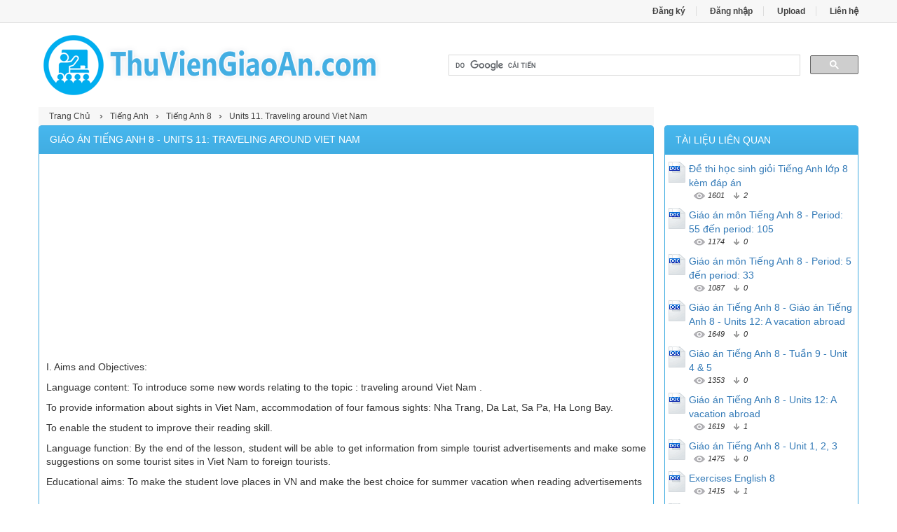

--- FILE ---
content_type: text/html; charset=utf-8
request_url: https://thuviengiaoan.com/giao-an-tieng-anh-8-units-11-traveling-around-viet-nam-7547/
body_size: 19897
content:


<!DOCTYPE html>
<html lang="vi" xmlns="http://www.w3.org/1999/xhtml">
<head><title>
	Giáo án Tiếng Anh 8 - Units 11: Traveling around Viet Nam
</title><meta http-equiv="content-type" content="text/html; charset=UTF-8" /><link rel="shortcut icon" href="/favicon.ico" /><link rel="apple-touch-icon" href="/apple-touch-icon.png" /><meta name="viewport" content="width=device-width, initial-scale=1.0" /><meta name="apple-mobile-web-app-capable" content="yes" /><meta name="apple-mobile-web-app-status-bar-style" content="black" /><link type="text/css" rel="stylesheet" href="/bootstrap/css/bootstrap.min.css" /><link type="text/css" rel="stylesheet" href="/bootstrap/css/bootstrap-theme.min.css" /><link type="text/css" rel="stylesheet" href="/style.min.css" />
    
    <script type="text/javascript">
      (function() {
        var cx = '002245720310348477367:m70w6hnislu';
        var gcse = document.createElement('script');
        gcse.type = 'text/javascript';
        gcse.async = true;
        gcse.src = (document.location.protocol == 'https:' ? 'https:' : 'http:') +
            '//cse.google.com/cse.js?cx=' + cx;
        var s = document.getElementsByTagName('script')[0];
        s.parentNode.insertBefore(gcse, s);
      })();
    </script>

<meta content="I. Aims and Objectives: Language content: To introduce some new words relating to the topic: traveling around Viet Nam . To provide information about sights in Viet Nam, accommodation of four famous sights: Nha Trang, Da Lat, Sa Pa, Ha Long Bay. To" /><meta name="keywords" content="Giáo án Tiếng Anh 8 - Units 11: Traveling around Viet Nam, Giao an Tieng Anh 8 - Units 11 Traveling around Viet Nam" /></head>
<body>
<div id="wrap">
    
    
<div id="header">
    <div id="top-header">
        <div id="subnav">
            <ul>
                <li><a rel="nofollow" href="/dang-ky/">Đăng ký</a></li>
<li><a rel="nofollow" href="/dang-nhap/">Đăng nhập</a></li>
                <li><a rel="nofollow" href="#">Upload</a></li>
                <li><a rel="nofollow" href="/page/lien-he/">Liên hệ</a></li>
                
            </ul>
        </div> <!-- End #subnav -->
    </div> <!-- #top-header -->
    <div class="container">
        <div class="row row-header">
            <div id="logo" class="col-sm-6">
                <p><a href="https://thuviengiaoan.com/" title="Thư Viện Giáo Án Điện Tử"><img class="img-responsive" alt="Thư Viện Giáo Án Điện Tử" title="Thư Viện Giáo Án Điện Tử" src="/images/Logo.png" /></a></p>
            </div> <!-- #logo -->

            <div class="google-search col-sm-6">
                <gcse:searchbox-only></gcse:searchbox-only>
            </div> <!-- End .google-search -->
        </div> <!-- .row-header -->
    </div> <!-- .container -->
</div> <!-- End #header -->

    <div class="container">
        <div class="row">
            
<div class="col-md-9 main-breadcrumb">
    <div itemscope itemtype="http://data-vocabulary.org/Breadcrumb">
        <a href="/" itemprop="url">
            <span itemprop="title">Trang Chủ</span>
        </a> ›
    </div>
    <div itemscope itemtype="http://data-vocabulary.org/Breadcrumb"><a href="https://thuviengiaoan.com/giao-an/tieng-anh/" itemprop="url"><span itemprop="title">Tiếng Anh</span></a>›</div><div itemscope itemtype="http://data-vocabulary.org/Breadcrumb"><a href="https://thuviengiaoan.com/giao-an/tieng-anh-8/" itemprop="url"><span itemprop="title">Tiếng Anh 8</span></a>›</div><div itemscope itemtype="http://data-vocabulary.org/Breadcrumb"><a href="https://thuviengiaoan.com/tieng-anh-8/units-11-traveling-around-viet-nam/" itemprop="url"><span itemprop="title">Units 11. Traveling around Viet Nam</span></a></div>
</div> <!-- .main-breadcrumb -->

<div id="doc" class="col-md-9">
    <div class="col-md-12 panel panel-info">
        <div class="panel-heading">
            <h1>Giáo án Tiếng Anh 8 - Units 11: Traveling around Viet Nam</h1>
        </div>

        <div class="panel-body">
            
            <div class="doc-adv">
                <script async src="//pagead2.googlesyndication.com/pagead/js/adsbygoogle.js"></script>
                <!-- ThuVienGiaoAn.com_Res -->
                <ins class="adsbygoogle"
                     style="display:block"
                     data-ad-client="ca-pub-8968632188895249"
                     data-ad-slot="5248353875"
                     data-ad-format="auto"
                     data-full-width-responsive="true"></ins>
                <script>
                    (adsbygoogle = window.adsbygoogle || []).push({});
                </script>
            </div> <!-- .doc-adv -->

            <div class="doc-intro">
                    <p><span>I. Aims and Objectives:</span></p><p><span>Language content: To introduce some new words relating to the topic : traveling around Viet Nam .</span></p><p><span>To provide information about sights in Viet Nam, accommodation of four famous sights: Nha Trang, Da Lat, Sa Pa, Ha Long Bay.</span></p><p><span>To enable the student to improve their reading skill.</span></p><p><span>Language function: By the end of the lesson, student will be able to get information from simple tourist advertisements and make some suggestions on some tourist sites in Viet Nam to foreign tourists.</span></p><p><span>Educational aims: To make the student love places in VN and make the best choice for summer vacation when reading advertisements</span></p><p><span> </span></p>
            </div>

            <div class="doc-preview">                                
                <iframe width="100%" height="700px" frameborder="0" scrolling="auto" src="https://s1.thuviengiaoan.com/web/viewer.html?file=https://s1.thuviengiaoan.com/pnbw50wi6regngtv/demo/2016/01/14/giao_an_tieng_anh_8_units_11_traveling_around_viet_nam_cjHQ0HcofY.png"></iframe>                
            </div>

            <div class="doc-meta">
                <img class="doc-type" alt="docx" src="/images/icons/docx16x16.gif">
<span class="page-numbers">5 trang</span>
<img class="user" alt="Người đăng" src="/images/user.png">
<span class="user"><a rel="nofollow" href="#">nguyenphuong</a></span>
<img class="views" alt="Lượt xem" src="/images/views.png">
<span class="views">1759</span><img class="downloads" alt="Lượt tải" src="/images/download.png">
<span class="downloads">0</span>
<a class="doc-download-button btn btn-info" rel="nofollow" href="/dang-nhap/?ReturnUrl=%2fgiao-an-tieng-anh-8-units-11-traveling-around-viet-nam-7547%2f
">Download</a>
            </div>

            <div class="doc-note">Bạn đang xem tài liệu <i>"Giáo án Tiếng Anh 8 - Units 11: Traveling around Viet Nam"</i>, để tải tài liệu gốc về máy bạn click vào nút <b>DOWNLOAD</b> ở trên</div><div class="doc-content"><pre> Date of preparation : February 01st, 2015
 Date of teaching : February 04th, 2015 
Period : 67
Class : 8A2
 UNIT 11 : TRAVELING AROUND VIET NAM.
LESSON 3 : READ
I. Aims and Objectives:
Language content: To introduce some new words relating to the topic : traveling around Viet Nam .
To provide information about sights in Viet Nam, accommodation of four famous sights: Nha Trang, Da Lat, Sa Pa, Ha Long Bay.
To enable the student to improve their reading skill.
Language function: By the end of the lesson, student will be able to get information from simple tourist advertisements and make some suggestions on some tourist sites in Viet Nam to foreign tourists.
Educational aims: To make the student love places in VN and make the best choice for summer vacation when reading advertisements.
Language : 
Vocabulary: accommodation (n), giant (adj), tribe (n), tribal (adj), slope (n), jungle (n), limestone (n), florist (n)
 Skills: Integrated skills
 Education factor : 
To make the students feel proud of their country
II. Teacher’s and Students’ preparation :
1. Method: Communicative approach
2. Techniques: explanation, repetition, substitution, translation, chatting, games, real action or things, pair works, group works, questions and answers, guessing, matching.
3. Materials needed: Textbook, sub board, pictures
4. Students’ preparation: textbook and new lesson: Read. 
III. Procedure in class:
 Stablization: (2’) a: Warm up : Greeting the students and asks about their health
 b: Checking absence : Who is absent today?
Checking up the previous knowledge: (No check - up)
New lesson: (43’)
Teaching steps and time
Teacher’s activities
Students’ activities
The content of the lesson
Presentation 
of the new materials
(5’)
(9’)
(13’)
(7’)
II/
Consolidation:
(5’)
III/ Homework:
(4’)
UNIT 11 : TRAVELING AROUND VIET NAM .
Lesson 3 : READ
Lead-in:
-	Has the students play a game “ Networks”
-	Divides the class into two groups: group A and group B.
 Ha Long Bay
Famous places in VN
These are some famous places in Viet Nam. Today, let’s read some advertisements about places. Now we study the next part “ Read” of Unit 11.
Pre - reading:
Teaches some new words:
+ accommodation (n) [explanation] : a place to stay : chỗ ở
+ giant (adj ) = very big/ huge : to lớn , khổng lồ
+ tribe (n) [translation]: bộ tộc, bộ lạc
Útribal (adj) 
+ slope (n) [picture]: dốc 
+ jungle (n) [explanation] : a very thick forest : rừng rậm
+ limestone (n) [picture]: đá vôi
+ florist(n) [explanation]: a person who sells flowers : người bán hoa
Asks the students to repeat the new words chorally and individually.
Checks the students’ understanding of the new words by playing a game “slap the board”
accommodation
giant
tribe
slope
florist
jungle
limestone
3. While - reading :
Check(ü) the topics mentioned in the brochures about the resorts
Gets students to work in groups and give answer 
Gives feedback and corrects.
Nha Trang
DaLat
SaPa
HaLong
Caves
v
Flights to Ha Noi
v
Hotels
v
v
v
v
Local transport
v
v
v
v
Mini hotels
v
Mountain slopes
v
Railway
v
v
v
Restaurants
Sand beaches
v
Tourists attractions
v
v
v
v
Types of food
Villages
v
Waterfalls
v
World heritage
v
Answer the questions ::
- Asks students to work in pair and do the exercise 2. There are 5 people who want to go to Viet Nam on their holiday. Each person has a different hobby. You help them find a suitable place
- Lets some students to give their ideas
- Gives the right ideas
- Asks some students to read aloud passages and answer the questions 
Nha trang
Dalat
SaPa
Ha
Long
Nha Rong
a
v
b
v
c
v
d
v
e
v
4.Post- reading: 
- gets the students to practise making a short dialogue by using the information in the text .
A : Where should Andrew go ?
B : He should go to Nha Trang 
A : Why ?
B : Because he studies tribes and he likes mountain climbing .
gives feedback.
 Corrects
Asks students to answer the question “what do we learn today?”
a. Does Da Lat have a lot of waterfalls and lakes ?
b. Does Ha Long Bay have a seaside resort ? 
c. Does Nha Trang have a very big monument of Buddha ?
d. Is Sa Pa a mountainous resort ?
e. Has Ha Long Bay recognized as a World Heritage Site by UNESCO? 
Asks the students to:
+Learn the new words & the lesson by heart.
+Prepare the new lesson Unit 11 : WRITE . 
Play a game
Listen and write down
Listen and guess the meanings of the new words and copy down 
Repeat the new words chorally and individually.
Play a game “ slap the board”
Work in group and give answer
Listen and do as requested .
Give ideas
Listen and copy down 
Read aloud passages and answer the questions
Answer the question
Listen and take note
Prepare at home
UNIT 11 : TRAVELING AROUND VIET NAM.
Lesson 3 : READ
Content:
New words:
- accommodation (n): a place to stay : chỗ ở
- giant (adj ) = very big/ huge : to lớn , khổng lồ
- tribe (n) : bộ tộc, bộ lạc
Útribal (adj) 
- slope (n): dốc 
- jungle (n): a very thick forest : rừng rậm
- limestone (n): đá vôi
- florist(n): a person who sells flowers : người bán hoa
2. Practice : 
Check(ü) the topics mentioned in the brochures about the resorts
Ha long Bay : caves 
 Nha Trang : flight to Ha Noi 
Nha Trang, Da Lat, Sa Pa , Ha Long Bay : hotels 
Nha Trang, Da Lat, Sa Pa , Ha Long Bay : local transport
Ha Long Bay : mini hotels
Sa Pa: mountain slopes
Nha Trang, Sa Pa , Ha Long Bay : railway
Ha Long Bay: sand beaches
Nha Trang, Da Lat, Sa Pa , Ha Long Bay : tourists attractions
Sa Pa: villages
Da Lat: waterfalls
Ha Long Bay: World Heritage
Answer the questions : 
“ Where should these people go ?” 
a. Sa pa 
b. Nha Trang
c. Nha Rong Harbor
d. Ha long Bay 
e. Da Lat 
Homework:
Learn the new words & the lesson by heart.
Prepare the new lesson Unit 11 : WRITE . 
</pre></div>

            <div class="doc-files"><p>Tài liệu đính kèm:</p><ul><li><img src="/images/icons/docx16x16.gif" alt="docx"><span>Units 11. Traveling around Viet Nam.docx</span></li></ul></div>

        </div>
    </div>
</div> <!-- End #doc -->

            
<div id="sidebar" class="col-md-3">
    <div class="relevant-docs panel panel-info">
        <div class="panel-heading"><span>Tài liệu liên quan</span></div>
        <div class="panel-body">
            <ul>
                <li><img src="/images/icons/doc24x30.gif"><a href="https://thuviengiaoan.com/de-thi-hoc-sinh-gioi-tieng-anh-lop-8-kem-dap-an-13280/">Đề thi học sinh giỏi Tiếng Anh lớp 8 kèm đáp án</a><p class="detail"><img class="views" alt="Lượt xem" src="/images/view_icon.png">
<span class="views">1601</span>
<img class="downloads" alt="Lượt tải" src="/images/download_icon.png">
<span class="downloads">2</span></p></li><li><img src="/images/icons/doc24x30.gif"><a href="https://thuviengiaoan.com/giao-an-mon-tieng-anh-8-period-55-den-period-105-19832/">Giáo án môn Tiếng Anh 8 - Period: 55 đến period: 105</a><p class="detail"><img class="views" alt="Lượt xem" src="/images/view_icon.png">
<span class="views">1174</span>
<img class="downloads" alt="Lượt tải" src="/images/download_icon.png">
<span class="downloads">0</span></p></li><li><img src="/images/icons/doc24x30.gif"><a href="https://thuviengiaoan.com/giao-an-mon-tieng-anh-8-period-5-den-period-33-19839/">Giáo án môn Tiếng Anh 8 - Period: 5 đến period: 33</a><p class="detail"><img class="views" alt="Lượt xem" src="/images/view_icon.png">
<span class="views">1087</span>
<img class="downloads" alt="Lượt tải" src="/images/download_icon.png">
<span class="downloads">0</span></p></li><li><img src="/images/icons/doc24x30.gif"><a href="https://thuviengiaoan.com/giao-an-tieng-anh-8-giao-an-tieng-anh-8-units-12-a-vacation-abroad-7588/">Giáo án Tiếng Anh 8 - Giáo án Tiếng Anh 8 - Units 12: A vacation abroad</a><p class="detail"><img class="views" alt="Lượt xem" src="/images/view_icon.png">
<span class="views">1649</span>
<img class="downloads" alt="Lượt tải" src="/images/download_icon.png">
<span class="downloads">0</span></p></li><li><img src="/images/icons/doc24x30.gif"><a href="https://thuviengiaoan.com/giao-an-tieng-anh-8-tuan-9-unit-4-5-13005/">Giáo án Tiếng Anh 8 - Tuần 9 - Unit 4 & 5</a><p class="detail"><img class="views" alt="Lượt xem" src="/images/view_icon.png">
<span class="views">1353</span>
<img class="downloads" alt="Lượt tải" src="/images/download_icon.png">
<span class="downloads">0</span></p></li><li><img src="/images/icons/docx24x30.gif"><a href="https://thuviengiaoan.com/giao-an-tieng-anh-8-units-12-a-vacation-abroad-7589/">Giáo án Tiếng Anh 8 - Units 12: A vacation abroad</a><p class="detail"><img class="views" alt="Lượt xem" src="/images/view_icon.png">
<span class="views">1619</span>
<img class="downloads" alt="Lượt tải" src="/images/download_icon.png">
<span class="downloads">1</span></p></li><li><img src="/images/icons/docx24x30.gif"><a href="https://thuviengiaoan.com/giao-an-tieng-anh-8-unit-1-2-3-13042/">Giáo án Tiếng Anh 8 - Unit 1, 2, 3</a><p class="detail"><img class="views" alt="Lượt xem" src="/images/view_icon.png">
<span class="views">1475</span>
<img class="downloads" alt="Lượt tải" src="/images/download_icon.png">
<span class="downloads">0</span></p></li><li><img src="/images/icons/docx24x30.gif"><a href="https://thuviengiaoan.com/exercises-english-8-19847/">Exercises English 8</a><p class="detail"><img class="views" alt="Lượt xem" src="/images/view_icon.png">
<span class="views">1415</span>
<img class="downloads" alt="Lượt tải" src="/images/download_icon.png">
<span class="downloads">1</span></p></li><li><img src="/images/icons/doc24x30.gif"><a href="https://thuviengiaoan.com/giao-an-tieng-anh-8-units-6-the-young-pioneers-club-7419/">Giáo án Tiếng Anh 8 - Units 6: The young pioneers club</a><p class="detail"><img class="views" alt="Lượt xem" src="/images/view_icon.png">
<span class="views">1564</span>
<img class="downloads" alt="Lượt tải" src="/images/download_icon.png">
<span class="downloads">0</span></p></li><li><img src="/images/icons/doc24x30.gif"><a href="https://thuviengiaoan.com/review-units-123-13079/">Review Units 1,2,3</a><p class="detail"><img class="views" alt="Lượt xem" src="/images/view_icon.png">
<span class="views">1295</span>
<img class="downloads" alt="Lượt tải" src="/images/download_icon.png">
<span class="downloads">1</span></p></li>
            </ul>
        </div>
    </div>
    
    <div class="sidebar-right-adv">
        <script async src="//pagead2.googlesyndication.com/pagead/js/adsbygoogle.js"></script>
        <!-- ThuVienGiaoAn.com_Res -->
        <ins class="adsbygoogle"
             style="display:block"
             data-ad-client="ca-pub-8968632188895249"
             data-ad-slot="5248353875"
             data-ad-format="auto"
             data-full-width-responsive="true"></ins>
        <script>
            (adsbygoogle = window.adsbygoogle || []).push({});
        </script>
    </div> <!-- .sidebar-right-adv -->

</div>
        </div>
    </div>  <!-- End .container -->
    
    
    <div id="footer">
        <div class="container">

            <div class="row">
                <div class="col-xs-8">
                    <p>Copyright © 2026 <a href="https://thuviengiaoan.com/" title="Thư Viện Giáo Án Điện Tử">ThuVienGiaoAn.com</a> - Tổng hợp <a target="_blank" href="https://thuthuatphanmem.vn/">thủ thuật word, excel hay</a>, <a href="https://sangkienkinhnghiem.org/" target="_blank">Top sáng kiến kinh nghiệm</a>, <a href="https://thuviendethi.org/" target="_blank">Thư viện đề thi và kiểm tra</a></p>
                </div>
                <div class="col-xs-4 social">
                    <a rel="nofollow" href="#"><img src="/images/facebook_16x16.gif" alt="Facebook"/></a>
                    <a rel="nofollow" href="#"><img src="/images/twitter_16x16.gif" alt="Twitter"/></a>
                </div>
            </div>

        </div>

    </div> <!-- End #footer -->


<script type="text/javascript" src="/js/jquery.min.js"></script>
<script type="text/javascript" src="/bootstrap/js/bootstrap.min.js"></script>
<script type="text/javascript" src="/js/custom.js"></script>


<script type="text/javascript">
  (function(i,s,o,g,r,a,m){i['GoogleAnalyticsObject']=r;i[r]=i[r]||function(){
  (i[r].q=i[r].q||[]).push(arguments)},i[r].l=1*new Date();a=s.createElement(o),
  m=s.getElementsByTagName(o)[0];a.async=1;a.src=g;m.parentNode.insertBefore(a,m)
  })(window,document,'script','//www.google-analytics.com/analytics.js','ga');

  ga('create', 'UA-67947631-1', 'auto');
  ga('send', 'pageview');

</script>

    
</div> <!-- End #wrap -->
</body>
</html>


--- FILE ---
content_type: text/html; charset=utf-8
request_url: https://www.google.com/recaptcha/api2/aframe
body_size: 116
content:
<!DOCTYPE HTML><html><head><meta http-equiv="content-type" content="text/html; charset=UTF-8"></head><body><script nonce="1SY2R_mGmIkxlQX6bQNXrQ">/** Anti-fraud and anti-abuse applications only. See google.com/recaptcha */ try{var clients={'sodar':'https://pagead2.googlesyndication.com/pagead/sodar?'};window.addEventListener("message",function(a){try{if(a.source===window.parent){var b=JSON.parse(a.data);var c=clients[b['id']];if(c){var d=document.createElement('img');d.src=c+b['params']+'&rc='+(localStorage.getItem("rc::a")?sessionStorage.getItem("rc::b"):"");window.document.body.appendChild(d);sessionStorage.setItem("rc::e",parseInt(sessionStorage.getItem("rc::e")||0)+1);localStorage.setItem("rc::h",'1768655854379');}}}catch(b){}});window.parent.postMessage("_grecaptcha_ready", "*");}catch(b){}</script></body></html>

--- FILE ---
content_type: text/css
request_url: https://thuviengiaoan.com/style.min.css
body_size: 11404
content:
html{color:#000;background:#FFF}body,div,dl,dt,dd,ul,ol,li,h1,h2,h3,h4,h5,h6,pre,code,form,fieldset,legend,input,textarea,p,blockquote,th,td{margin:0;padding:0}table{border-collapse:collapse;border-spacing:0}fieldset,img{border:0}address,caption,cite,code,dfn,em,strong,th,var{font-style:normal;font-weight:normal}ol,ul{list-style:none}caption,th{text-align:left}h1,h2,h3,h4,h5,h6{font-size:100%;font-weight:normal}q:before,q:after{content:''}abbr,acronym{border:0;font-variant:normal}sup{vertical-align:text-top}sub{vertical-align:text-bottom}input,textarea,select{font-family:inherit;font-size:inherit;font-weight:inherit;*font-size:100%}legend{color:#000}#yui3-css-stamp.cssreset{display:none}html{font-family:Arial,Helvetica,sans-serif !important;}a,a:hover,a:active,a:visited{text-decoration:none;}strong{font-weight:bold;}.center{text-align:center;}.middle{vertical-align:middle !important;}.italic{font-style:italic;}.bold{font-weight:bold;}.red{color:red;}.clear{clear:both}.left{float:left}.right{float:right}.last{margin-right:0}.inside .left{margin-left:1em}.vertical-align{display:flex;align-items:center;}img{max-width:100%;}#wrap{margin:0 auto;}.main-content{padding-left:15px !important;}.cat-list a,#documents a{color:#444444;}#account .pay-link a:hover{color:#fff;}.container{padding:0;width:100%;max-width:1170px;}.row{margin:0;padding:0;}.col-xs-1,.col-sm-1,.col-md-1,.col-lg-1,.col-xs-2,.col-sm-2,.col-md-2,.col-lg-2,.col-xs-3,.col-sm-3,.col-md-3,.col-lg-3,.col-xs-4,.col-sm-4,.col-md-4,.col-lg-4,.col-xs-5,.col-sm-5,.col-md-5,.col-lg-5,.col-xs-6,.col-sm-6,.col-md-6,.col-lg-6,.col-xs-7,.col-sm-7,.col-md-7,.col-lg-7,.col-xs-8,.col-sm-8,.col-md-8,.col-lg-8,.col-xs-9,.col-sm-9,.col-md-9,.col-lg-9,.col-xs-10,.col-sm-10,.col-md-10,.col-lg-10,.col-xs-11,.col-sm-11,.col-md-11,.col-lg-11,.col-xs-12,.col-sm-12,.col-md-12,.col-lg-12{padding:0;}.panel-body{padding:0;}.panel-heading{text-transform:uppercase;}.form-horizontal .form-group{margin-left:0;margin-right:0;}.form-horizontal .form-group .control-label{padding-right:15px;}.panel-info a:hover{color:#00aeef;}.panel-info{border-color:#41ade2;}.panel-info > .panel-heading{color:#fff;background-color:#41ade2;border-color:#41ade2;}.panel-info > .panel-heading + .panel-collapse > .panel-body{border-top-color:#41ade2;}.panel-info > .panel-heading .badge{color:#41ade2;background-color:#31708f;}.panel-info > .panel-footer + .panel-collapse > .panel-body{border-bottom-color:#41ade2;}.panel-info > .panel-heading{background-image:-webkit-linear-gradient(top,#47b7ee 0%,#41ade2 100%);background-image:-o-linear-gradient(top,#47b7ee 0%,#41ade2 100%);background-image:-webkit-gradient(linear,left top,left bottom,from(#47b7ee),to(#41ade2));background-image:linear-gradient(to bottom,#47b7ee 0%,#41ade2 100%);filter:progid:DXImageTransform.Microsoft.gradient(startColorstr='#47b7ee',endColorstr='#41ade2',GradientType=0);background-repeat:repeat-x;}#header{margin:0 auto;width:100%}.row-header{margin:10px 0;}#top-header{background:#f7f7f7 none repeat scroll 0 0;height:33px;border-bottom:1px solid #ddd;}#subnav{margin:0 auto;width:99%;max-width:1170px;}#subnav ul{padding:0;margin:0 !important;float:right;}#subnav ul li{display:inline;font-size:12px;font-weight :bold;line-height:33px;}#subnav ul li a{color:#444444;border-right:1px solid #ddd;cursor:pointer;padding:0 15px;}#subnav ul li:last-child a{border:none;padding-right:0;}#subnav ul li a:hover{color:#00aeef;}.google-search{line-height:normal !important;height:auto;padding-top:35px;}.google-search input{line-height:normal !important;box-sizing:content-box !important;}.cse input.gsc-search-button,input.gsc-search-button{border:1px solid #41ade2 !important;background-image:-webkit-gradient(linear,left top,left bottom,from(#41ade2),to(#41ade2)) !important;background-image:-webkit-linear-gradient(top,#41ade2,#41ade2) !important;background-image:-moz-linear-gradient(top,#41ade2,#41ade2) !important;background-image:-ms-linear-gradient(top,#41ade2,#41ade2) !important;background-image:-o-linear-gradient(top,#41ade2,#41ade2) !important;background-image:linear-gradient(top,#41ade2,#41ade2) !important;}.search-result .panel-body{padding:10px;}input.gsc-input,.gsc-input-box,.gsc-input-box-hover,.gsc-input-box-focus,.gsc-search-button{box-sizing:content-box;line-height:normal;}#navigation select{display:none}.cat-list ul li{clear:both;display:block;line-height:30px;border-bottom:1px solid #f4f4f4;}.cat-list ul li:last-child{border-bottom:none;}.cat-list ul li.selected{background:#c5e3f3;}.cat-list ul li a{padding-left:10px;margin-left:5px;}.cat-list ul li ul.sub li{padding-left:20px;font-weight:normal;border-bottom:1px solid #d4eaf6;}.cat-list ul li ul.sub li:last-child{border-bottom:none;}.cat-list ul li ul li:first-child{border-top:1px solid #d4eaf6;}.cat-list ul li ul li.selected{background:#e2f0fb;}.cat-list ul li ul.sub li a{}#documents .doc-item{margin:15px auto;text-align:center;height:240px;}#documents .doc-item img.doc-thumb{width:130px;height:165px;margin:0 auto;}#documents .doc-item h2{padding:10px 8px 7px 8px;font-size:1em;}#documents .doc-item p.views{color:#999999;font-size:0.9em;font-style:italic;}#documents ul.nav-tabs{margin-bottom:15px;}#documents ul.nav-tabs a{font-weight:bold;}#documents ul.nav-tabs li:first-child a{border-left:none;}.custom-pager{text-align:right;padding:0 15px;}.custom-pager .active a,.custom-pager .active a:hover{background-color:#00aeef;border-color:#00aeef;}.main-breadcrumb{padding:5px 2px 5px 5px;overflow:hidden;background-color:#f7f7f7;line-height:15px;}.main-breadcrumb div{float:left;}.main-breadcrumb a{padding:0 10px;font-size:12px;color:#444444;}#documents .panel-heading .main-breadcrumb{padding:0;background-color:transparent;line-height:inherit;color:#fff;}#documents .panel-heading .main-breadcrumb a{color:#fff;}#doc .panel-body{padding:10px;text-align:justify;}#doc h1{line-height:1.4;}#doc .doc-intro{line-height:19px;text-align:justify;margin-bottom:15px;}#doc .doc-intro p{margin:0 0 10px;}#doc .doc-preview{border:1px solid #cccccc;}#doc .doc-meta{margin:12px 0;font-size:0.9em;position:relative;}#doc .doc-meta span{padding-right:8px;}#doc .doc-meta a.doc-download-button{position:absolute;right:0px;top:0px;color:#fff;font-weight:bold;padding:6px 30px;}#doc .doc-note{padding-top:15px;font-size:13px;}#doc .doc-content{margin-top:10px;font-size:0.9em;height:100px;overflow:auto;border:1px solid #cccccc;}#doc .doc-content pre{border:none;background-color:#fff;font-size:0.9em;}#doc .doc-files{margin:10px 0;font-size:11px;}#doc .doc-files p{font-style:italic;}#doc .doc-files ul li{margin:3px 0;padding-left:10px;font-size:12px;}#doc .doc-files ul li img{padding-right:5px;}#sidebar{padding-left:15px;}#sidebar .panel-body{padding:5px;}.relevant-docs ul li{margin:5px 0 10px;}.relevant-docs ul li > img{float:left;margin-right:5px;}.relevant-docs ul li p.detail{font-size:0.8em;font-style:italic;padding-left:35px;}.relevant-docs ul li p.detail span{padding-right:7px;}#footer{padding:5px 0;background-color:#f7f7f7;color:#444444;font-size:0.9em;border-top:1px solid #ddd;}#footer a{color:#444444}#footer a:hover{color:#00aeef;}#footer .social{text-align:right;}#page > .panel-body{padding:10px;}.custom-form{}#login .panel-body,#register .panel-body{padding:20px 10px 10px 10px;}.custom-form label span{color:red;}.custom-form p.note{font-style:italic;}#payment > .panel-body,#account > .panel-body{padding:10px;}#payment .title,#account .title{text-transform:uppercase;font-weight:bold;text-align:center;margin:10px 0 15px 0;font-size:16px;}#payment .pay{padding-right:15px;}#payment .price tr.price-header,#account tr.account-header{font-weight:bold;}#payment .price td,#payment .pay td{vertical-align:middle;}#payment .pay table td{border:none;}#payment .note,#account .note{font-size:0.9em;}#payment p.success{font-weight:bold;color:green;}#payment p.error{font-weight:bold;color:red;}.pay2{padding:0 15px;}.pay2 td{vertical-align:middle;}.pay2 .title{text-transform:uppercase;font-weight:bold;text-align:center;margin:10px 0 15px 0;font-size:16px;}.pay2 .pay2-price{padding-left:15px;}.pay2 span.highline{font-weight:bold;text-align:center;}.pay2 p.highline{font-weight:600;}.pay2 p.successful{font-weight:bold;color:green;margin-left:10px}.pay2 p.error{font-weight:bold;color:red;margin-left:10px;}.pay2 .payment-guide-bottom{line-height:22px;}@media screen and (max-width:991px){.pay2 .pay2-price{padding-left:0px;}}.apay{padding:0 15px;}.apay-price{margin-top:5px;font-size:14px;}.apay-price table{margin-bottom:15px;}.apay p.title{margin:10px 0 !important;}.apay-price td{padding:10px !important;}.apay-price td.info{background-color:#c3e6cb;border-color:#8fd19e;font-weight:600;}.apay-price select{font-size:15px;width:70%;display:inline;margin:0 10px;font-weight:600;}.apay-price input.btn{font-size:14px;vertical-align:top;font-weight:bold;}.apay-result{padding:10px;}.apay-result p{text-align:center;margin-top:1.1rem;}.apay p.error{margin:15px 0;}.apay .payment-guide-bottom{font-size:13px;line-height:22px;}.apay p.highline{font-weight:bold;margin-bottom:10px;font-size:14px;}@media screen and (max-width:1150px){.apay select{width:70% !important;}}@media screen and (max-width:991px){.apay-price input.btn{display:block;margin-top:10px;} .apay select{width:100% !important;margin:0 !important;}}.cat-info{border-left:none;border-right:none;border-top:none;border-top-left-radius:0;border-top-right-radius:0;color:#444444;}.cat-info h1{border-bottom:1px solid #eee;font-weight:500;font-size:18px;padding-bottom:8px;margin-bottom:15px;}ul.lesson-list{padding:10px 20px 20px 30px;}ul.lesson-list li{line-height:30px;}ul.lesson-list li a{color:#286090 !important;font-size:16px;}ul.lesson-list li a:hover{color:#43aee2 !important;text-decoration:underline;}ul.lesson-list li.level-1{padding-left:0;}ul.lesson-list li.level-2{padding-left:20px;}ul.lesson-list li.level-3{padding-left:40px;}ul.lesson-list li.level-4{padding-left:60px;}ul.lesson-list li.level-5{padding-left:80px;}.addthis_inline_share_toolbox{margin-top:10px;}.post-adv{text-align:center;margin:10px auto;	clear:both;}.doc-adv{	text-align:center;margin-bottom:5px;}.sidebar-left-adv{width:100%;}.sidebar-right-adv{width:100%;}ul.pay-tabs-bt3{font-weight:bold;}ul.pay-tabs{font-weight:bold;}#subnav .username{color:red;}.mpay .username{color:red;}@media screen and (max-width:1200px){.container{max-width:99%;}}@media screen and (max-width:1050px){.doc-preview iframe{height:600px !important;}}@media screen and (max-width:970px){#sidebar{display:none;}}@media screen and (max-width:850px){.doc-preview iframe{height:550px !important;}}@media screen and (max-width:768px){.google-search{padding-top:0 !important;} #navigation > ul{display:none} .cat-list{border:none} .main-content{padding-left:0 !important;} #sidebar{width:100% !important;} #navigation select{display:inline-block !important;max-width:none;border:1px solid rgb(207,207,207);border-radius:3px;padding:8px;width:100%;text-shadow:0 1px 1px rgb(255,255,255);font-size:16px;margin:4px auto;-webkit-box-shadow:0px 0px 2px 1px rgba(0,0,0,0.2);box-shadow:0px 0px 2px 1px rgba(0,0,0,0.2);} #payment .pay{padding-right:0;}}@media screen and (max-width:750px){a.doc-download-button{position:inherit !important;margin-top:15px;display:table;} #doc .doc-note{padding-top:0px;}}@media screen and (max-width:550px){.doc-preview iframe{height:400px !important;}}@media screen and (max-width:350px){#subnav ul li a{padding:0 5px !important;} #top-header{height:auto;overflow:hidden;} .custom-pager{padding:0 5px !important;}}

--- FILE ---
content_type: text/plain
request_url: https://www.google-analytics.com/j/collect?v=1&_v=j102&a=1932261400&t=pageview&_s=1&dl=https%3A%2F%2Fthuviengiaoan.com%2Fgiao-an-tieng-anh-8-units-11-traveling-around-viet-nam-7547%2F&ul=en-us%40posix&dt=Gi%C3%A1o%20%C3%A1n%20Ti%E1%BA%BFng%20Anh%208%20-%20Units%2011%3A%20Traveling%20around%20Viet%20Nam&sr=1280x720&vp=1280x720&_u=IEBAAEABAAAAACAAI~&jid=1499576540&gjid=2137102249&cid=861496994.1768655851&tid=UA-67947631-1&_gid=1288769250.1768655851&_r=1&_slc=1&z=1365831136
body_size: -451
content:
2,cG-STCM7SL5E7